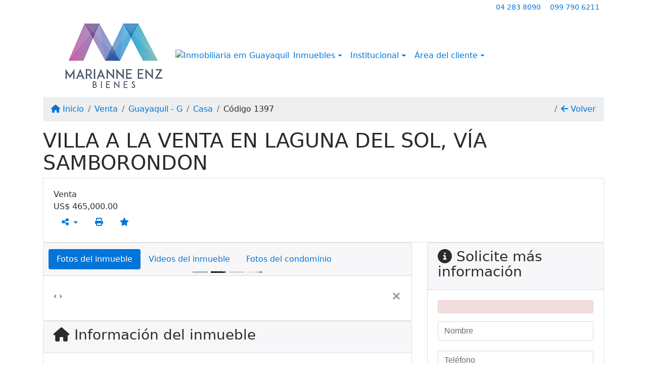

--- FILE ---
content_type: text/html; charset=UTF-8
request_url: https://www.marianneenz.com/1397/inmuebles/venta-casa-4-dormitorios-guayaquil-g
body_size: 12008
content:
<!DOCTYPE html><html lang="es"><head><title>VILLA A LA VENTA EN LAGUNA DEL SOL, VÍA SAMBORONDON - 1397</title><meta name="description" content="VILLA A LA VENTA EN LAGUNA DEL SOL, VÍA SAMBORONDON - "><meta name="keywords" content="Casa , Casa Guayaquil - G, Guayaquil - G, Casa , inmobiliarias Guayaquil - G, inmobiliaria Guayaquil - G, inmuebles Guayaquil - G, inmuebles, Casa"><meta charset="utf-8"><meta name="google-site-verification" content=""><meta name="Robots" content="INDEX,FOLLOW"><meta name="distribution" content="Global"><meta name="rating" content="General"><meta name="revisit-after" content="2"><meta name="classification" content="inmobiliaria,inmuebles"><meta name="author" content="Code49"><meta name="viewport" content="width=device-width, initial-scale=1, shrink-to-fit=no"><meta http-equiv="x-ua-compatible" content="ie=edge"><meta property="og:url" content="https://www.marianneenz.com/1397/inmuebles/venta-casa-4-dormitorios-guayaquil-g"><meta property="og:image" content="https://www.marianneenz.com/admin/imovel/20220919T1251560500-401399540.jpg"><meta property="og:image" content="https://www.marianneenz.com/admin/imovel/mini/20220919T1251560500-401399540.jpg"><link rel="apple-touch-icon" href="https://www.marianneenz.com/admin/imovel/mini/20220919T1251560500-401399540.jpg"><meta name="thumbnail" content="https://www.marianneenz.com/admin/imovel/mini/20220919T1251560500-401399540.jpg"><meta property="og:type" content="website"><meta property="og:title" content="VILLA A LA VENTA EN LAGUNA DEL SOL, VÍA SAMBORONDON"><meta property="og:description" content="CASA DISPONIBLE A LA VENTA UBICADA EN LA URBANIZACIÓN LAGUNA DEL SOL, VIA SAMBORNDON
Terreno 495 m
Construcción 340 m
Piscina 
4 dormitorios con ba�..."><link rel="canonical" href="https://www.marianneenz.com/1397/inmuebles/venta-casa-4-dormitorios-guayaquil-g">
<!-- Bootstrap -->
<link rel="stylesheet" href="https://www.marianneenz.com/css/bootstrap.min.css" crossorigin="anonymous">

<!-- Plugins -->
<link rel="stylesheet" href="https://www.marianneenz.com/plugins/bootstrap-multiselect/bootstrap-multiselect.css">
<link rel="stylesheet" href="https://www.marianneenz.com/plugins/bootstrap-multiselect/bootstrap-multiselect-custom.css">
<link rel="stylesheet" href="https://www.marianneenz.com/plugins/datepicker/datepicker.css">
<link rel="stylesheet" href="https://www.marianneenz.com/plugins/animate/animate.min.css">
		<link rel="stylesheet" href="https://www.marianneenz.com/crm/js/plugins/quill-emoji/dist/quill-emoji.css">
	<!-- fonts -->
<link rel="stylesheet" href="https://www.marianneenz.com/css/font-awesome.min.css">
<link rel="stylesheet" href="https://www.marianneenz.com/css/c49icons.min.css">

<link rel="stylesheet" href="https://www.marianneenz.com/css/inmueble.css?2026013114"><link rel="stylesheet" href="https://www.marianneenz.com/css/custom.css?2026013114"><link rel="stylesheet" href="https://www.marianneenz.com/css/font-face.css"></head><body class="" id="c49page-inmueble">
<style>
  .fb-messenger-float {
      z-index: 999;
      position: fixed;
      font-family: 'Open sans';
      font-size: 14px;
      transition: bottom .2s;
      padding: 4px 12px 2px 12px;
      background-color: #1780b5;
      text-align: center;
      border-radius: 100px;
      font-size: 37px;
      bottom: 29px;
      right: 27px;
  }
  .fb-messenger-float i {
    color: #fff;
  }
</style>

<header id="c49header"  data-url_atual="https://www.marianneenz.com/" data-url_db="https://www.marianneenz.com/"><div id="c49row-1-1"  class="c49row c49-mod-mb-0 c49row-header-contact"><div class="container"><div class="row "><div class="col-md-3 d-flex align-items-center justify-content-center justify-content-md-start text-center text-md-left"><div  id="c49mod-38" ><div class="c49mod-contact-basic"></div></div></div><div class="col-md-2 d-flex align-items-center justify-content-center text-center"></div><div class="col-md-7 d-flex align-items-center justify-content-center justify-content-md-end text-center text-md-right"><div  id="c49mod-76" > <div class="c49mod-contact-dropdown"><div class="c49-contact-phone"><span class="c49-phone btn btn-link btn-no-link btn-sm"><span class="c49-label align-middle"><a class="hidden-md-up" href="tel:042838090">04 283 8090</a><a class="hidden-sm-down" href="#">04 283 8090</a></span></span><span class="c49-phone btn btn-link btn-no-link btn-sm"><span class="c49-label align-middle"><a class="hidden-md-up" href="tel:0997906211">099 790 6211</a><a class="hidden-sm-down" href="#">099 790 6211</a></span></span></div></div></div></div></div></div></div><div id="c49row-1-2"  class="c49row c49-mod-mb-0 c49row-navbar"><div class="container"><div class="row "><div class="col-sm-12"><div  id="c49mod-1" >
	<div class="c49mod-menu-horizontal-basic">
		<nav class="navbar  navbar-toggleable-md ">
			<div class="container">
				<button class="navbar-toggler navbar-toggler-right" type="button" data-toggle="collapse" data-target="#navbars1" aria-controls="navbarsContainer" aria-expanded="false" aria-label="Toggle navigation">
					<span class="navbar-toggler-icon"><i class="fa fa-bars" aria-hidden="true"></i></span>
				</button>
									<a aria-label="Menu mobile" class="navbar-brand" href="https://www.marianneenz.com/"><img alt="Imobiliária em Array" src="https://www.marianneenz.com/img/logo-topo.png"></a>
				
				<div class="collapse navbar-collapse" id="navbars1">
					<div class="nav navbar-nav mr-auto d-flex align-items-center justify-content-start">

						<div class='nav-item mr-auto'><div id='c49mod-2'  ><div class="c49mod-image-basic c49mod-image"><a href="https://www.marianneenz.com/"><img class="c49-image" src="https://www.marianneenz.com/img/logo-topo.png?v=1469796230" loading="lazy" alt="Inmobiliaria em Guayaquil"></a></div></div></div><div class='nav-item dropdown '><a class='nav-link dropdown-toggle' data-toggle='dropdown' href='' role='button' aria-haspopup='true' aria-expanded='false'>Inmuebles</a><div class='dropdown-menu '><ul class='dropdown'><li><a class='dropdown-item dropdown-toggle dropdown-item-sub ' data-toggle='dropdown' href='' role='button' aria-haspopup='true' aria-expanded='false'>Venta</a><div class='dropdown-menu dropdown-submenu'><ul class='dropdown'><li><a class='dropdown-item dropdown-toggle dropdown-item-sub ' data-toggle='dropdown' href='' role='button' aria-haspopup='true' aria-expanded='false'>Departamentos</a><div class='dropdown-menu dropdown-submenu'><ul class='dropdown'><li><a class='dropdown-item' href="javascript:search_base64('W3siaW5wdXQiOiJ0aXBvIiwidmFsdWUiOiIxIiwidGFibGUiOiJ0X2kifSx7ImlucHV0IjoiY2F0ZWdvcmlhIiwidmFsdWUiOlsiOTgiXSwidGFibGUiOiJpIn0seyJpbnB1dCI6ImRvcm1pdG9yaW8rIiwidmFsdWUiOlsxXSwidGFibGUiOiJpIn1d')" target=''>1 Dormitorio</a></li><li><a class='dropdown-item' href="javascript:search_base64('W3siaW5wdXQiOiJ0aXBvIiwidmFsdWUiOiIxIiwidGFibGUiOiJ0X2kifSx7ImlucHV0IjoiY2F0ZWdvcmlhIiwidmFsdWUiOlsiOTgiXSwidGFibGUiOiJpIn0seyJpbnB1dCI6ImRvcm1pdG9yaW8rIiwidmFsdWUiOlsyXSwidGFibGUiOiJpIn1d')" target=''>2 Dormitorios</a></li><li><a class='dropdown-item' href="javascript:search_base64('W3siaW5wdXQiOiJ0aXBvIiwidmFsdWUiOiIxIiwidGFibGUiOiJ0X2kifSx7ImlucHV0IjoiY2F0ZWdvcmlhIiwidmFsdWUiOlsiOTgiXSwidGFibGUiOiJpIn0seyJpbnB1dCI6ImRvcm1pdG9yaW8rIiwidmFsdWUiOlszXSwidGFibGUiOiJpIn1d')" target=''>3 Dormitorios</a></li><li><a class='dropdown-item' href="javascript:search_base64('W3siaW5wdXQiOiJ0aXBvIiwidmFsdWUiOiIxIiwidGFibGUiOiJ0X2kifSx7ImlucHV0IjoiY2F0ZWdvcmlhIiwidmFsdWUiOlsiOTgiXSwidGFibGUiOiJpIn0seyJpbnB1dCI6ImRvcm1pdG9yaW8rIiwidmFsdWUiOls0XSwidGFibGUiOiJpIn1d')" target=''>4 Dormitorios</a></li><li><a class='dropdown-item' href="javascript:search_base64('W3siaW5wdXQiOiJ0aXBvIiwidmFsdWUiOiIxIiwidGFibGUiOiJ0X2kifSx7ImlucHV0IjoiY2F0ZWdvcmlhIiwidmFsdWUiOlsiOTgiXSwidGFibGUiOiJpIn0seyJpbnB1dCI6ImRvcm1pdG9yaW8rIiwidmFsdWUiOls1XSwidGFibGUiOiJpIn1d')" target=''>5 Dormitorios</a></li></ul></div></li><li><a class='dropdown-item dropdown-toggle dropdown-item-sub ' data-toggle='dropdown' href='' role='button' aria-haspopup='true' aria-expanded='false'>Casas</a><div class='dropdown-menu dropdown-submenu'><ul class='dropdown'><li><a class='dropdown-item' href="javascript:search_base64('W3siaW5wdXQiOiJ0aXBvIiwidmFsdWUiOiIxIiwidGFibGUiOiJ0X2kifSx7ImlucHV0IjoiY2F0ZWdvcmlhIiwidmFsdWUiOlsiOTkiXSwidGFibGUiOiJpIn0seyJpbnB1dCI6ImRvcm1pdG9yaW8rIiwidmFsdWUiOlsxXSwidGFibGUiOiJpIn1d')" target=''>1 Dormitorio</a></li><li><a class='dropdown-item' href="javascript:search_base64('W3siaW5wdXQiOiJ0aXBvIiwidmFsdWUiOiIxIiwidGFibGUiOiJ0X2kifSx7ImlucHV0IjoiY2F0ZWdvcmlhIiwidmFsdWUiOlsiOTkiXSwidGFibGUiOiJpIn0seyJpbnB1dCI6ImRvcm1pdG9yaW8rIiwidmFsdWUiOlsyXSwidGFibGUiOiJpIn1d')" target=''>2 Dormitorios</a></li><li><a class='dropdown-item' href="javascript:search_base64('W3siaW5wdXQiOiJ0aXBvIiwidmFsdWUiOiIxIiwidGFibGUiOiJ0X2kifSx7ImlucHV0IjoiY2F0ZWdvcmlhIiwidmFsdWUiOlsiOTkiXSwidGFibGUiOiJpIn0seyJpbnB1dCI6ImRvcm1pdG9yaW8rIiwidmFsdWUiOlszXSwidGFibGUiOiJpIn1d')" target=''>3 Dormitorios</a></li><li><a class='dropdown-item' href="javascript:search_base64('W3siaW5wdXQiOiJ0aXBvIiwidmFsdWUiOiIxIiwidGFibGUiOiJ0X2kifSx7ImlucHV0IjoiY2F0ZWdvcmlhIiwidmFsdWUiOlsiOTkiXSwidGFibGUiOiJpIn0seyJpbnB1dCI6ImRvcm1pdG9yaW8rIiwidmFsdWUiOls0XSwidGFibGUiOiJpIn1d')" target=''>4 Dormitorios</a></li><li><a class='dropdown-item' href="javascript:search_base64('W3siaW5wdXQiOiJ0aXBvIiwidmFsdWUiOiIxIiwidGFibGUiOiJ0X2kifSx7ImlucHV0IjoiY2F0ZWdvcmlhIiwidmFsdWUiOlsiOTkiXSwidGFibGUiOiJpIn0seyJpbnB1dCI6ImRvcm1pdG9yaW8rIiwidmFsdWUiOls1XSwidGFibGUiOiJpIn1d')" target=''>5 Dormitorios</a></li></ul></div></li><li><a class='dropdown-item' href="javascript:search_base64('W3siaW5wdXQiOiJ0aXBvaW50ZXJubyIsInZhbHVlIjoiMyIsInRhYmxlIjoiaSJ9LHsiaW5wdXQiOiJ0aXBvIiwidmFsdWUiOiIxIiwidGFibGUiOiJ0X2kifV0=')" target=''>Inmuebles comerciales</a></li><li><a class='dropdown-item' href="javascript:search_base64('W3siaW5wdXQiOiJ0aXBvaW50ZXJubyIsInZhbHVlIjoiNCIsInRhYmxlIjoiaSJ9LHsiaW5wdXQiOiJ0aXBvIiwidmFsdWUiOiIxIiwidGFibGUiOiJ0X2kifV0=')" target=''>Inmuebles rurales</a></li><li><a class='dropdown-item' href="javascript:search_base64('W3siaW5wdXQiOiJ0aXBvaW50ZXJubyIsInZhbHVlIjoiNSIsInRhYmxlIjoiaSJ9LHsiaW5wdXQiOiJ0aXBvIiwidmFsdWUiOiIxIiwidGFibGUiOiJ0X2kifV0=')" target=''>Terrenos</a></li></ul></div></li><li><a class='dropdown-item dropdown-toggle dropdown-item-sub ' data-toggle='dropdown' href='' role='button' aria-haspopup='true' aria-expanded='false'>Alquiler</a><div class='dropdown-menu dropdown-submenu'><ul class='dropdown'><li><a class='dropdown-item dropdown-toggle dropdown-item-sub ' data-toggle='dropdown' href='' role='button' aria-haspopup='true' aria-expanded='false'>Departamentos</a><div class='dropdown-menu dropdown-submenu'><ul class='dropdown'><li><a class='dropdown-item' href="javascript:search_base64('W3siaW5wdXQiOiJ0aXBvIiwidmFsdWUiOiIyIiwidGFibGUiOiJ0X2kifSx7ImlucHV0IjoiY2F0ZWdvcmlhIiwidmFsdWUiOlsiOTgiXSwidGFibGUiOiJpIn0seyJpbnB1dCI6ImRvcm1pdG9yaW8rIiwidmFsdWUiOlsxXSwidGFibGUiOiJpIn1d')" target=''>1 Dormitorio</a></li><li><a class='dropdown-item' href="javascript:search_base64('W3siaW5wdXQiOiJ0aXBvIiwidmFsdWUiOiIyIiwidGFibGUiOiJ0X2kifSx7ImlucHV0IjoiY2F0ZWdvcmlhIiwidmFsdWUiOlsiOTgiXSwidGFibGUiOiJpIn0seyJpbnB1dCI6ImRvcm1pdG9yaW8rIiwidmFsdWUiOlsyXSwidGFibGUiOiJpIn1d')" target=''>2 Dormitorios</a></li><li><a class='dropdown-item' href="javascript:search_base64('W3siaW5wdXQiOiJ0aXBvIiwidmFsdWUiOiIyIiwidGFibGUiOiJ0X2kifSx7ImlucHV0IjoiY2F0ZWdvcmlhIiwidmFsdWUiOlsiOTgiXSwidGFibGUiOiJpIn0seyJpbnB1dCI6ImRvcm1pdG9yaW8rIiwidmFsdWUiOlszXSwidGFibGUiOiJpIn1d')" target=''>3 Dormitorios</a></li><li><a class='dropdown-item' href="javascript:search_base64('W3siaW5wdXQiOiJ0aXBvIiwidmFsdWUiOiIyIiwidGFibGUiOiJ0X2kifSx7ImlucHV0IjoiY2F0ZWdvcmlhIiwidmFsdWUiOlsiOTgiXSwidGFibGUiOiJpIn0seyJpbnB1dCI6ImRvcm1pdG9yaW8rIiwidmFsdWUiOls0XSwidGFibGUiOiJpIn1d')" target=''>4 Dormitorios</a></li><li><a class='dropdown-item' href="javascript:search_base64('W3siaW5wdXQiOiJ0aXBvIiwidmFsdWUiOiIyIiwidGFibGUiOiJ0X2kifSx7ImlucHV0IjoiY2F0ZWdvcmlhIiwidmFsdWUiOlsiOTgiXSwidGFibGUiOiJpIn0seyJpbnB1dCI6ImRvcm1pdG9yaW8rIiwidmFsdWUiOls1XSwidGFibGUiOiJpIn1d')" target=''>5 Dormitorios</a></li></ul></div></li><li><a class='dropdown-item dropdown-toggle dropdown-item-sub ' data-toggle='dropdown' href='' role='button' aria-haspopup='true' aria-expanded='false'>Casas</a><div class='dropdown-menu dropdown-submenu'><ul class='dropdown'><li><a class='dropdown-item' href="javascript:search_base64('W3siaW5wdXQiOiJ0aXBvIiwidmFsdWUiOiIyIiwidGFibGUiOiJ0X2kifSx7ImlucHV0IjoiY2F0ZWdvcmlhIiwidmFsdWUiOlsiOTkiXSwidGFibGUiOiJpIn0seyJpbnB1dCI6ImRvcm1pdG9yaW8rIiwidmFsdWUiOlsxXSwidGFibGUiOiJpIn1d')" target=''>1 Dormitorio</a></li><li><a class='dropdown-item' href="javascript:search_base64('W3siaW5wdXQiOiJ0aXBvIiwidmFsdWUiOiIyIiwidGFibGUiOiJ0X2kifSx7ImlucHV0IjoiY2F0ZWdvcmlhIiwidmFsdWUiOlsiOTkiXSwidGFibGUiOiJpIn0seyJpbnB1dCI6ImRvcm1pdG9yaW8rIiwidmFsdWUiOlsyXSwidGFibGUiOiJpIn1d')" target=''>2 Dormitorios</a></li><li><a class='dropdown-item' href="javascript:search_base64('W3siaW5wdXQiOiJ0aXBvIiwidmFsdWUiOiIyIiwidGFibGUiOiJ0X2kifSx7ImlucHV0IjoiY2F0ZWdvcmlhIiwidmFsdWUiOlsiOTkiXSwidGFibGUiOiJpIn0seyJpbnB1dCI6ImRvcm1pdG9yaW8rIiwidmFsdWUiOlszXSwidGFibGUiOiJpIn1d')" target=''>3 Dormitorios</a></li><li><a class='dropdown-item' href="javascript:search_base64('W3siaW5wdXQiOiJ0aXBvIiwidmFsdWUiOiIyIiwidGFibGUiOiJ0X2kifSx7ImlucHV0IjoiY2F0ZWdvcmlhIiwidmFsdWUiOlsiOTkiXSwidGFibGUiOiJpIn0seyJpbnB1dCI6ImRvcm1pdG9yaW8rIiwidmFsdWUiOls0XSwidGFibGUiOiJpIn1d')" target=''>4 Dormitorios</a></li><li><a class='dropdown-item' href="javascript:search_base64('W3siaW5wdXQiOiJ0aXBvIiwidmFsdWUiOiIyIiwidGFibGUiOiJ0X2kifSx7ImlucHV0IjoiY2F0ZWdvcmlhIiwidmFsdWUiOlsiOTkiXSwidGFibGUiOiJpIn0seyJpbnB1dCI6ImRvcm1pdG9yaW8rIiwidmFsdWUiOls1XSwidGFibGUiOiJpIn1d')" target=''>5 Dormitorios</a></li></ul></div></li><li><a class='dropdown-item' href="javascript:search_base64('W3siaW5wdXQiOiJ0aXBvaW50ZXJubyIsInZhbHVlIjoiMyIsInRhYmxlIjoiaSJ9LHsiaW5wdXQiOiJ0aXBvIiwidmFsdWUiOiIyIiwidGFibGUiOiJ0X2kifV0=')" target=''>Inmuebles comerciales</a></li><li><a class='dropdown-item' href="javascript:search_base64('W3siaW5wdXQiOiJ0aXBvaW50ZXJubyIsInZhbHVlIjoiNCIsInRhYmxlIjoiaSJ9LHsiaW5wdXQiOiJ0aXBvIiwidmFsdWUiOiIyIiwidGFibGUiOiJ0X2kifV0=')" target=''>Inmuebles rurales</a></li><li><a class='dropdown-item' href="javascript:search_base64('W3siaW5wdXQiOiJ0aXBvaW50ZXJubyIsInZhbHVlIjoiNSIsInRhYmxlIjoiaSJ9LHsiaW5wdXQiOiJ0aXBvIiwidmFsdWUiOiIyIiwidGFibGUiOiJ0X2kifV0=')" target=''>Terrenos</a></li><li><a class='dropdown-item' href="javascript:search_base64('W3siaW5wdXQiOiJ0aXBvIiwidmFsdWUiOiIzIiwidGFibGUiOiJ0X2kifV0=')" target=''>Temporada</a></li></ul></div></li></ul></div></div><div class='nav-item dropdown '><a class='nav-link dropdown-toggle' data-toggle='dropdown' href='' role='button' aria-haspopup='true' aria-expanded='false'>Institucional</a><div class='dropdown-menu '><ul class='dropdown'><li><a class='dropdown-item' href='https://www.marianneenz.com/quienes-somos.php'>Quienes somos</a></li><li><a class='dropdown-item' href='https://www.marianneenz.com/servicios.php'>Servicios</a></li><li><a class='dropdown-item' href='https://www.marianneenz.com/equipo.php'>Equipo</a></li><li><a class='dropdown-item' href='https://www.marianneenz.com/trabaje.php'>Trabaje con Nosotros</a></li><li><a class='dropdown-item' href='https://www.marianneenz.com/aliados.php'>Aliados</a></li><li><a class='dropdown-item' href='https://www.marianneenz.com/links-utiles.php'>Links útiles</a></li><li><a class='dropdown-item' href='https://www.marianneenz.com/noticia.php'>Noticias</a></li></ul></div></div><div class='nav-item dropdown '><a class='nav-link dropdown-toggle' data-toggle='dropdown' href='' role='button' aria-haspopup='true' aria-expanded='false'>Área del cliente</a><div class='dropdown-menu '><ul class='dropdown'><a class='dropdown-item' href='https://www.marianneenz.com/account/?tab=favorites' data-toggle='modal' data-target='#modal-client-area'><i class='fa fa-star' aria-hidden='true'></i> Inmuebles favoritos</a><a class='dropdown-item' href='javascript:cadastre()'><i class='fa fa-home' aria-hidden='true'></i> Registre su Inmueble</a><a class='dropdown-item' href='javascript:perfil()' data-toggle='modal' data-target='#modal-client-area'><i class='fa fa-gift' aria-hidden='true'></i> Solicita tu Inmueble</a><div class='dropdown-divider'></div><a class='dropdown-item' href='#' data-toggle='modal' data-target='#modal-client-area'><i class='fa fa-sign-in-alt' aria-hidden='true'></i> Entrar</a></ul></div></div><div class='nav-item '><div id='c49mod-65'  >
<!-- <div class="dropdown c49mod-translator c49mod-translator-basic notranslate">
	<a id="current-flag" onclick="loadGoogleTranslator()" class="nav-link dropdown-toggle" data-toggle="dropdown" href="#" role="button" aria-haspopup="true" aria-expanded="false"><div class="flag-ecu1"></div></a>
	<div class="dropdown-menu dropdown-menu-right">
		<a class="dropdown-item hidden language" href="#" data-padrao="1" data-sigla="es" data-flag="ecu1" data-lang="Spanish">
			<span class="flag-ecu1 img-rounded traducao"></span> Spanish		</a>
				<a class="dropdown-item language" href="#" data-sigla="en" data-flag="eua1" data-lang="English">
			<span class="flag-eua1 img-rounded traducao"></span> English		</a>
				<a class="dropdown-item language" href="#" data-sigla="pt" data-flag="bra1" data-lang="Portuguese">
			<span class="flag-bra1 img-rounded traducao"></span> Portuguese		</a>
				<div id="google_translate_element" class="hidden"></div>
	</div>
</div> --></div></div>
						<!-- Menu antigo -->

											</ul>
				</div>
			</div>
		</nav>
	</div>
	</div></div></div></div></div><div id="c49row-1-3"  class=""><div class=""><div class="row "><div class=""><div  id="c49mod-78" >
<script>
	var openWhatsappButton = document.getElementById("open-whatsapp");
	if (openWhatsappButton) {
		// Abrir a janela modal ao clicar no ícone do WhatsApp
		document.getElementById("open-whatsapp").addEventListener("click", function () {
			document.getElementById("modalWhats").style.display = "block";
		});

		// Fechar a janela modal ao clicar no botão "Fechar" (X)
		document.querySelector(".close").addEventListener("click", function () {
			document.getElementById("modalWhats").style.display = "none";
		});

		// Função para verificar se o e-mail é válido
		function isEmailValid(email) {
			var regex = /^[a-zA-Z0-9._-]+@[a-zA-Z0-9.-]+\.[a-zA-Z]{2,4}$/;
			return regex.test(email);
		}

		// Função para verificar se todos os campos estão preenchidos
		function camposEstaoPreenchidos() {
			var nome = document.querySelector('input[name="nome"]').value;
			var telefone = document.querySelector('input[name="telefone"]').value;
			var email = document.querySelector('input[name="email"]').value;

			return nome !== "" && telefone !== "" && email !== "";
		}

		// Manipulador de evento para o link do WhatsApp
		document.getElementById("whatsapp-link").addEventListener("click", function (e) {
			var email = document.querySelector('input[name="email"]').value;

			if (!camposEstaoPreenchidos()) {
		        e.preventDefault(); // Impede a abertura do link
		    } else if (!isEmailValid(email)) {
		        e.preventDefault(); // Impede a abertura do link
		    }
		});
	}
</script>

</div></div></div></div></div></header><main id="c49main" ><div id="c49row-8-1"  class="c49row"><div class="container"><div class="row "><div class="col-md-12"><div  id="c49mod-18" >		<div class="c49mod-breadcrumb c49mod-breadcrumb-basic">
			<nav class="breadcrumb">
				<a class="breadcrumb-item" href="https://www.marianneenz.com/"><i class="fa fa-home" aria-hidden="true"></i> Inicio</a>
				<a class="breadcrumb-item " href="https://www.marianneenz.com/inmobiliaria/venta/inmuebles/1">Venta</a><a class="breadcrumb-item " href="https://www.marianneenz.com/inmobiliaria/guayaquil-g/inmuebles/2">Guayaquil - G</a><a class="breadcrumb-item " href="https://www.marianneenz.com/inmobiliaria/casa/inmuebles/483">Casa</a><a class="breadcrumb-item active">Código 1397</a>				<a class="breadcrumb-item breadcrumb-return float-right" href="javascript:window.history.back()"><i class="fa fa-arrow-left" aria-hidden="true"></i> Volver</a>
			</nav>
		</div>
	

</div></div></div></div></div><div id="c49row-8-2"  class="c49row"><div class="container"><div class="row "><div class="col-md-12"><div  id="c49mod-27" >
	<div class="c49mod-property-header-basic page-position">
		<div class="c49-property-title">
							<h1>VILLA A LA VENTA EN LAGUNA DEL SOL, VÍA SAMBORONDON</h1>
					</div>

		<div class="c49-property-bar" id="property-1397">
			<div class="card">
				<div class="card-block">
											
									<div class="c49-property-price">
										<div class="c49-property-price-title">Venta</div>
										<div class="c49-property-price-value"><span class="c49-currency">US$</span> 465,000.00</div>
									</div>

								
					<div class="c49-action-icons">
						<div class="btn-group">
															<button onclick="mobileShare('CBR Marianne Enz - VILLA A LA VENTA EN LAGUNA DEL SOL, VÍA SAMBORONDON', 'https://www.marianneenz.com/1397/inmuebles/venta-casa-4-dormitorios-guayaquil-g')" type="button" class="btn btn-link dropdown-toggle hidden-md-up"  aria-haspopup="true" aria-expanded="false">
									<i class="fa fa-share-alt" aria-hidden="true"></i>
								</button>
								<button type="button" class="btn btn-link dropdown-toggle hidden-sm-down" data-toggle="dropdown" aria-haspopup="true" aria-expanded="false">
									<i class="fa fa-share-alt" aria-hidden="true"></i>
								</button>
								<div class="dropdown-menu dropdown-menu-right">
									<a class="dropdown-item cursor-pointer" onclick="changeIconAndCopyToClipboard(this,'https://www.marianneenz.com/1397/inmuebles/venta-casa-4-dormitorios-guayaquil-g')"><i class="fa fa-clone" aria-hidden="true"></i> Copiar link</a>
									<a class="dropdown-item" href="https://api.whatsapp.com/send?text=CBR Marianne Enz - VILLA A LA VENTA EN LAGUNA DEL SOL, VÍA SAMBORONDON - https://www.marianneenz.com/1397/inmuebles/venta-casa-4-dormitorios-guayaquil-g" data-action="share/whatsapp/share" target="_blank"><i class="fab fa-whatsapp" aria-hidden="true"></i> Whatsapp</a>
									<a class="dropdown-item" href="javascript:new_window('https://www.facebook.com/sharer.php?u=https://www.marianneenz.com/1397/inmuebles/venta-casa-4-dormitorios-guayaquil-g','Facebook','450','450','yes');"><i class="fab fa-facebook" aria-hidden="true"></i> Facebook</a>
									<a class="dropdown-item" href="javascript:new_window('https://twitter.com/share?text=CBR Marianne Enz - VILLA A LA VENTA EN LAGUNA DEL SOL, VÍA SAMBORONDON 
 https://www.marianneenz.com/1397/inmuebles/venta-casa-4-dormitorios-guayaquil-g&url=https://www.marianneenz.com/1397/inmuebles/venta-casa-4-dormitorios-guayaquil-g','Twitter','450','450','yes');"><i class="fab fa-twitter" aria-hidden="true"></i> Twitter</a>
									<a class="dropdown-item" href="javascript:new_window('https://www.linkedin.com/shareArticle?mini=true&url=https://www.marianneenz.com/1397/inmuebles/venta-casa-4-dormitorios-guayaquil-g','Linkedin','450','450','yes');"><i class="fab fa-linkedin" aria-hidden="true"></i> LinkedIn</a>
								</div>
																							<a href="" data-toggle="modal" data-target="#printModal" class="btn btn-link btn-print"><i class="fa fa-print" aria-hidden="true"></i></a>
								<a class="btn btn-link btn-favorite" data-favorito="0" href="javascript:favoritar_imovel(1397, this)"><i class="fa fa-star " aria-hidden="true"></i></a>
													</div>
					</div>
				</div>
			</div>
		</div>
	</div>

	<div class="modal fade print-modal" id="printModal" tabindex="-1" role="dialog" aria-labelledby="exampleModalLabel" aria-hidden="true">
		<div class="modal-dialog modal-lg" role="document">
			<div class="modal-content">
				<div class="modal-header">
					<h5 class="modal-title" id="exampleModalLabel">Ficha de impresión</h5>
					<button type="button" class="close" data-dismiss="modal" aria-label="Close">
						<span aria-hidden="true">&times;</span>
					</button>
				</div>
				<div class="modal-body">
					<iframe class="frame-size" src="https://www.marianneenz.com/print.php?id=1397"></iframe>
				</div>
			</div>
		</div>
	</div>

	</div></div></div></div></div><div id="c49row-8-3"  class="c49row"><div class="container"><div class="row "><div class="col-md-8"><div class="" id="c49wrap-24"><div class="card c49wrap-card-tab">
			<div class="card-header">
			<ul class="nav nav-pills card-header-pills pull-xs-left slider-pro-tab" role="tablist">
									<li class="nav-item">
						<a class="nav-link active" data-toggle="tab" href="#c49mod-24-1" role="tab"><span>Fotos del inmueble</span></a>
					</li>
									<li class="nav-item">
						<a class="nav-link " data-toggle="tab" href="#c49mod-24-2" role="tab"><span>Videos del inmueble</span></a>
					</li>
									<li class="nav-item">
						<a class="nav-link " data-toggle="tab" href="#c49mod-24-3" role="tab"><span>Fotos del condominio</span></a>
					</li>
							</ul>
		</div>

		<div class="card-block">
			<div class="tab-content">
									<div class="tab-pane active" id="c49mod-24-1" role="tabpanel">
			            			                    <div id="c49mod-28" class="">
	<div class="c49mod-property-gallery-bluimp">

					<div class="tab-pane active" id="photos-property" role="tabpanel">

				<div id="photos-property-carousel" class="carousel c49-carousel-gallery slide" data-ride="carousel">
					<ol class="carousel-indicators">
													<li data-target="#photos-property-carousel" style="background-image: url(https://www.marianneenz.com//admin/imovel/mini/20220919T1251560500-401399540.jpg);" data-slide-to="0" class="active"></li>
																				<li data-target="#photos-property-carousel" style="background-image: url(https://www.marianneenz.com//admin/imovel/mini/20220919T1251560500-14262633.jpg);" data-slide-to="1" class=""></li>
																				<li data-target="#photos-property-carousel" style="background-image: url(https://www.marianneenz.com//admin/imovel/mini/20220919T1251570500-483665720.jpg);" data-slide-to="2" class=""></li>
																				<li data-target="#photos-property-carousel" style="background-image: url(https://www.marianneenz.com//admin/imovel/mini/20220919T1251570500-228120120.jpg);" data-slide-to="3" class=""></li>
																		</ol>
					<div class="carousel-inner gal-relative" role="listbox">
													<div class="carousel-item active" data-foto="https://www.marianneenz.com/admin/imovel/20220919T1251560500-401399540.jpg" data-gallery="imovel">
								<div style="background-image: url(https://www.marianneenz.com/admin/imovel/20220919T1251560500-401399540.jpg);"></div>
								<span class="legenda"></span>
							</div>
																				<div class="carousel-item " data-foto="https://www.marianneenz.com/admin/imovel/20220919T1251560500-14262633.jpg" data-gallery="imovel">
								<div style="background-image: url(https://www.marianneenz.com/admin/imovel/20220919T1251560500-14262633.jpg);"></div>
								<span class="legenda"></span>
							</div>
																				<div class="carousel-item " data-foto="https://www.marianneenz.com/admin/imovel/20220919T1251570500-483665720.jpg" data-gallery="imovel">
								<div style="background-image: url(https://www.marianneenz.com/admin/imovel/20220919T1251570500-483665720.jpg);"></div>
								<span class="legenda"></span>
							</div>
																				<div class="carousel-item " data-foto="https://www.marianneenz.com/admin/imovel/20220919T1251570500-228120120.jpg" data-gallery="imovel">
								<div style="background-image: url(https://www.marianneenz.com/admin/imovel/20220919T1251570500-228120120.jpg);"></div>
								<span class="legenda"></span>
							</div>
																		</div>
					<a class="carousel-control-prev" href="#photos-property-carousel" role="button" data-slide="prev">
						<span class="carousel-control-prev-icon" aria-hidden="true"></span>
						<span class="sr-only">Previous</span>
					</a>
					<a class="carousel-control-next" href="#photos-property-carousel" role="button" data-slide="next">
						<span class="carousel-control-next-icon" aria-hidden="true"></span>
						<span class="sr-only">Next</span>
					</a>
				</div>

			</div>
			</div>


<link rel="stylesheet" href="https://www.marianneenz.com/plugins/blueimp-gallery/blueimp-gallery.min.css?2026013102">
<div id="blueimp-gallery" class="blueimp-gallery blueimp-gallery-controls" data-use-bootstrap-modal="false" data-hide-page-scrollbars="false">
    <div class="slides"></div>
    <h3 class="title"></h3>
    <a class="prev">‹</a>
    <a class="next">›</a>
    <a class="close">×</a>
    <a class="play-pause"></a>
    <ol class="indicator"></ol>
    <div class="modal fade">
        <div class="modal-dialog">
            <div class="modal-content">
                <div class="modal-header">
                    <button type="button" class="close" aria-hidden="true">&times;</button>
                    <h4 class="modal-title"></h4>
                </div>
                <div class="modal-body next"></div>
                <div class="modal-footer">
                    <button type="button" class="btn btn-default pull-left prev">
                        <i class="glyphicon glyphicon-chevron-left"></i>
                        Previous
                    </button>
                    <button type="button" class="btn btn-primary next">
                        Next
                        <i class="glyphicon glyphicon-chevron-right"></i>
                    </button>
                </div>
            </div>
        </div>
    </div>
</div>

</div>
			                					</div>
									<div class="tab-pane " id="c49mod-24-2" role="tabpanel">
			            			                    <div id="c49mod-70" class="">


	<div class="c49mod-property-gallery-basic">

					<div class="wrap-hidden" data-hidden="#c49mod-24-2"></div>
			</div>
<link rel="stylesheet" href="https://www.marianneenz.com/plugins/blueimp-gallery/blueimp-gallery.min.css?2026013102">
<div id="blueimp-gallery" class="blueimp-gallery blueimp-gallery-controls" data-use-bootstrap-modal="false" data-hide-page-scrollbars="false">
    <div class="slides"></div>
    <h3 class="title"></h3>
    <a class="prev">‹</a>
    <a class="next">›</a>
    <a class="close">×</a>
    <a class="play-pause"></a>
    <ol class="indicator"></ol>
    <div class="modal fade">
        <div class="modal-dialog">
            <div class="modal-content">
                <div class="modal-header">
                    <button type="button" class="close" aria-hidden="true">&times;</button>
                    <h4 class="modal-title"></h4>
                </div>
                <div class="modal-body next"></div>
                <div class="modal-footer">
                    <button type="button" class="btn btn-default pull-left prev">
                        <i class="glyphicon glyphicon-chevron-left"></i>
                        Previous
                    </button>
                    <button type="button" class="btn btn-primary next">
                        Next
                        <i class="glyphicon glyphicon-chevron-right"></i>
                    </button>
                </div>
            </div>
        </div>
    </div>
</div>

</div>
			                					</div>
									<div class="tab-pane " id="c49mod-24-3" role="tabpanel">
			            			                    <div id="c49mod-53" class="">


	<div class="c49mod-property-gallery-bluimp">

					<div class="wrap-hidden" data-hidden="#c49mod-24-3"></div>
		
	</div>
<link rel="stylesheet" href="https://www.marianneenz.com/plugins/blueimp-gallery/blueimp-gallery.min.css?2026013102">
<div id="blueimp-gallery" class="blueimp-gallery blueimp-gallery-controls" data-use-bootstrap-modal="false" data-hide-page-scrollbars="false">
    <div class="slides"></div>
    <h3 class="title"></h3>
    <a class="prev">‹</a>
    <a class="next">›</a>
    <a class="close">×</a>
    <a class="play-pause"></a>
    <ol class="indicator"></ol>
    <div class="modal fade">
        <div class="modal-dialog">
            <div class="modal-content">
                <div class="modal-header">
                    <button type="button" class="close" aria-hidden="true">&times;</button>
                    <h4 class="modal-title"></h4>
                </div>
                <div class="modal-body next"></div>
                <div class="modal-footer">
                    <button type="button" class="btn btn-default pull-left prev">
                        <i class="glyphicon glyphicon-chevron-left"></i>
                        Previous
                    </button>
                    <button type="button" class="btn btn-primary next">
                        Next
                        <i class="glyphicon glyphicon-chevron-right"></i>
                    </button>
                </div>
            </div>
        </div>
    </div>
</div>

</div>
			                					</div>
							</div>
		</div>
	</div>
</div><div class="" id="c49wrap-17"><div class="card c49wrap-card">
						<div class="card-header">
				<h3 class="c49-card-title">
					<i class="fa fa-home"></i>
					Información del inmueble				</h3>
			</div>
		
		<div class="card-block ">
	        		                <div id="c49mod-29"  >
	<div class="c49mod-property-infos-basic">

		
			<div class="c49-property-numbers d-flex justify-content-between">
				<div class="c49-property-features">
					<div class="c49-property-number-wrap"><span class="c49icon-bedroom-1"></span><div class="c49-property-number">4 dorms.</div></div><div class="c49-property-number-wrap"><span class="c49icon-bathroom-1"></span><div class="c49-property-number">4 bañ.</div></div>				</div>

				<div class="info-codigo">
					<span class="info-codigo-ref">Cód.</span> 1397				</div>
			</div>

							<h2 class="property-title m-b-20">VILLA A LA VENTA EN LAGUNA DEL SOL, VÍA SAMBORONDON</h2>
			
							<div class="property-description p-b-20">
					<p>CASA DISPONIBLE A LA VENTA UBICADA EN LA URBANIZACIÓN LAGUNA DEL SOL, VIA SAMBORNDON<br />
Terreno 495 m<br />
Construcción 340 m<br />
Piscina <br />
4 dormitorios con baño<br />
Doble sala<br />
Cocina amplia con  comedor de diario<br />
comedor<br />
Buena área de parqueo<br />
URBANIZACIÓN PROVADA<br />
CON GARITA Y CONTROL DE ACCESO<br />
GUARDIANIA<br />
AREAS VERDES<br />
AREA SOCIAL<br />
BUENA UBICACION CERCA DE COLEGIOS Y CENTROS COMERCIALES</p>
				</div>
			
			<div class="row">
				<div class="col-sm-12">
										 
							<div class="table-row table-row-odd" id="tipodeinmueble">
								<div><i class="fa fa-chevron-circle-right"></i> Tipo de inmueble</div>
								 
								<div> Casa </div> 
							</div>
						 
							<div class="table-row table-row-odd" id="ciudad">
								<div><i class="fa fa-chevron-circle-right"></i> Ciudad</div>
								 
								<div> Guayaquil - G </div> 
							</div>
						 
							<div class="table-row table-row-odd" id="transaccion">
								<div><i class="fa fa-chevron-circle-right"></i> Transacción</div>
								 
								<div> Venta </div> 
							</div>
						 
							<div class="table-row table-row-odd" id="finalidad">
								<div><i class="fa fa-chevron-circle-right"></i> Finalidad</div>
								 
								<div> Residencial </div> 
							</div>
						 
							<div class="table-row table-row-odd" id="areaconstruida">
								<div><i class="fa fa-chevron-circle-right"></i> Área construída</div>
								 
								<div> 340 m² </div> 
							</div>
						 
							<div class="table-row table-row-odd" id="areatotal">
								<div><i class="fa fa-chevron-circle-right"></i> Área total</div>
								 
								<div> 495 m² </div> 
							</div>
						 			
				</div>
			</div>

			<br><br>

			
			
		</div>		</div>
		            	            		</div>
	</div></div><div class="" id="c49wrap-15"><div class="card c49wrap-card">
						<div class="card-header">
				<h3 class="c49-card-title">
					<i class="fa fa-map-marker"></i>
					Mapa				</h3>
			</div>
		
		<div class="card-block p-0">
	        		                <div id="c49mod-30"  >	<div class="wrap-hidden" data-hidden="#c49wrap-15"></div>
</div>
		            	            		</div>
	</div></div></div><div class="col-md-4"><div class="" id="c49wrap-14"><div class="card c49wrap-card">
						<div class="card-header">
				<h3 class="c49-card-title">
					<i class="fa fa-info-circle"></i>
					Solicite más información				</h3>
			</div>
		
		<div class="card-block ">
	        		                <div id="c49mod-23"  >


		<div class="c49mod-form">

			<div class="c49mod" id="c49mod-form-001" data-tabela="45" data-form-title="">

				<form>

					<div class="row">

						<div class="col-sm-12">

							<div id="alert" class="alert alert-danger hidden" role="alert"></div>

						</div>



						<div class="col-sm-12">

							<fieldset class="form-group">

								<input data-form='1' data-required='1' data-msg="Por favor, escriba su nombre" name='nome' type="text" class="form-control" placeholder="Nombre">

								<div class="form-control-feedback"></div>

							</fieldset>

						</div>



						<div class="col-sm-12">

							<fieldset class="form-group">

								<input data-form='1' data-required='1' data-msg="Por favor, informe un teléfono" name='telefone' type="text" inputmode="numeric" class="form-control somente-numeros" placeholder="Teléfono">

								<div class="form-control-feedback"></div>

							</fieldset>

						</div>



						<div class="col-sm-12">

							<fieldset class="form-group">

								<input data-form='1' data-required='1' data-msg="Por favor, informe un e-mail" name='email' type="text" class="form-control" placeholder="E-mail">

								<div class="form-control-feedback"></div>

							</fieldset>

						</div>



						<div class="col-sm-12">

							<fieldset class="form-group">

								<textarea rows="5" data-required='1' data-msg="Escriba un mensaje" data-form='1' name='mensagem' type="text" class="form-control" placeholder="mensaje"></textarea>

								<div class="form-control-feedback"></div>

								<input data-form='1' name='id_imovel' value="1397" type="hidden" class="form-control hidden">

							</fieldset>

						</div>





						<div class="col-sm-12">

							<fieldset class="form-group">

								
								<div class="btn btn-secondary btn-block form-submit" id="form-property" role="button" ><i class="fa fa-envelope"></i> Enviar por e-mail</div>

							</fieldset>

						</div>

					</div>

				</form>

			</div>



			


		</div>



		<script>

			document.querySelectorAll('.somente-numeros').forEach(function(input) {

				input.addEventListener('input', function() {

					this.value = this.value.replace(/\D/g, '');

				});

			});

		</script>

	

		</div>
		            	            		</div>
	</div></div><div class="" id="c49wrap-16"><div class="card c49wrap-card">
						<div class="card-header">
				<h3 class="c49-card-title">
					<i class="fa fa-home"></i>
					Inmuebles semejantes				</h3>
			</div>
		
		<div class="card-block ">
	        		                <div id="c49mod-47"  >
		<section id="c49mod-properties-list-mini" data-id-module="47" data-search="" data-select="[base64]" class="c49mod-properties-list-mini" data-path='modules/properties/list-mini/c49mod-properties-list-mini'  data-properties-filter="" data-num_reg_pages="" data-input_ordem='bnVsbA=='>
							<div class="c49-property-mini">
					<h3 class="c49-mini-title"><a href="https://www.marianneenz.com/1941/inmuebles/venta-casa-4-dormitorios-guayaquil-g">Casa Moderna de Lujo en Laguna del Sol – 470 m², Piscina Privada, 4</a></h3>
					<div class="c49-property-mini-wrap d-flex align-items-stretch" id="property-1941">
						<div class="c49-mini-photo">
							<a href="https://www.marianneenz.com/1941/inmuebles/venta-casa-4-dormitorios-guayaquil-g">
																		<img class="img-fluid" src="https://www.marianneenz.com/admin/imovel/mini/20250726T1955520500-196310208.jpg" loading="lazy" alt=" en  - " width="250" height="188">
																																		</a>
																												</div>
						<div class="c49-mini-body">					
															<a href="https://www.marianneenz.com/1941/inmuebles/venta-casa-4-dormitorios-guayaquil-g"><p class="c49-property-value"><span class="c49-currency">US$</span> 4,200.00</p></a>
							
							<a href="https://www.marianneenz.com/1941/inmuebles/venta-casa-4-dormitorios-guayaquil-g"><p class="c49-property-neibourhood"></p></a>
							<div class="c49-property-numbers d-flex justify-content-between">
																	<a href="https://www.marianneenz.com/1941/inmuebles/venta-casa-4-dormitorios-guayaquil-g">
										<div class="c49-property-number-wrap d-flex align-items-center" data-toggle="tooltip" data-placement="top" rel="tooltip" title="">
											<span class="c49icon-bedroom-1"></span>
											<div class="c49-property-number">4</div>
										</div>
									</a>
								
																	<a href="https://www.marianneenz.com/1941/inmuebles/venta-casa-4-dormitorios-guayaquil-g">
										<div class="c49-property-number-wrap d-flex align-items-center">
											<span class="c49icon-bathroom-1"></span>
											<div class="c49-property-number">4</div>
										</div>
									</a>
								
																	<a href="https://www.marianneenz.com/1941/inmuebles/venta-casa-4-dormitorios-guayaquil-g">
										<div class="c49-property-number-wrap d-flex align-items-center" data-toggle="tooltip" data-placement="top" rel="tooltip" title="siendo 2 cubierto">
											<span class="c49icon-garage-1"></span>
											<div class="c49-property-number">2</div>
										</div>
									</a>
															</div>
						</div>
					</div>
				</div>
							<div class="c49-property-mini">
					<h3 class="c49-mini-title"><a href="https://www.marianneenz.com/1912/inmuebles/venta-casa-4-dormitorios-guayaquil-g">VISTA SOL VILLA DE 4 DORMITORIOS 3320 CONST 316 TERRENO</a></h3>
					<div class="c49-property-mini-wrap d-flex align-items-stretch" id="property-1912">
						<div class="c49-mini-photo">
							<a href="https://www.marianneenz.com/1912/inmuebles/venta-casa-4-dormitorios-guayaquil-g">
																		<img class="img-fluid" src="https://www.marianneenz.com/admin/imovel/mini/20250429T2106110500-455217898.jpg" loading="lazy" alt=" en  - " width="250" height="188">
																																		</a>
																												</div>
						<div class="c49-mini-body">					
															<a href="https://www.marianneenz.com/1912/inmuebles/venta-casa-4-dormitorios-guayaquil-g"><p class="c49-property-value"><span class="c49-currency">US$</span> 370,000.00</p></a>
							
							<a href="https://www.marianneenz.com/1912/inmuebles/venta-casa-4-dormitorios-guayaquil-g"><p class="c49-property-neibourhood"></p></a>
							<div class="c49-property-numbers d-flex justify-content-between">
																	<a href="https://www.marianneenz.com/1912/inmuebles/venta-casa-4-dormitorios-guayaquil-g">
										<div class="c49-property-number-wrap d-flex align-items-center" data-toggle="tooltip" data-placement="top" rel="tooltip" title="">
											<span class="c49icon-bedroom-1"></span>
											<div class="c49-property-number">4</div>
										</div>
									</a>
								
																	<a href="https://www.marianneenz.com/1912/inmuebles/venta-casa-4-dormitorios-guayaquil-g">
										<div class="c49-property-number-wrap d-flex align-items-center">
											<span class="c49icon-bathroom-1"></span>
											<div class="c49-property-number">4</div>
										</div>
									</a>
								
																	<a href="https://www.marianneenz.com/1912/inmuebles/venta-casa-4-dormitorios-guayaquil-g">
										<div class="c49-property-number-wrap d-flex align-items-center" data-toggle="tooltip" data-placement="top" rel="tooltip" title="siendo 2 cubierto">
											<span class="c49icon-garage-1"></span>
											<div class="c49-property-number">2</div>
										</div>
									</a>
															</div>
						</div>
					</div>
				</div>
							<div class="c49-property-mini">
					<h3 class="c49-mini-title"><a href="https://www.marianneenz.com/1952/inmuebles/venta-casa-4-dormitorios-guayaquil-g">Villa de Estreno en Icon Bay – Lujo, Confort y Estilo Moderno</a></h3>
					<div class="c49-property-mini-wrap d-flex align-items-stretch" id="property-1952">
						<div class="c49-mini-photo">
							<a href="https://www.marianneenz.com/1952/inmuebles/venta-casa-4-dormitorios-guayaquil-g">
																		<img class="img-fluid" src="https://www.marianneenz.com/admin/imovel/mini/20250731T1519000500-373386231.jpg" loading="lazy" alt=" en  - " width="250" height="188">
																																		</a>
																												</div>
						<div class="c49-mini-body">					
															<a href="https://www.marianneenz.com/1952/inmuebles/venta-casa-4-dormitorios-guayaquil-g"><p class="c49-property-value"><span class="c49-currency">US$</span> 499,000.00</p></a>
							
							<a href="https://www.marianneenz.com/1952/inmuebles/venta-casa-4-dormitorios-guayaquil-g"><p class="c49-property-neibourhood"></p></a>
							<div class="c49-property-numbers d-flex justify-content-between">
																	<a href="https://www.marianneenz.com/1952/inmuebles/venta-casa-4-dormitorios-guayaquil-g">
										<div class="c49-property-number-wrap d-flex align-items-center" data-toggle="tooltip" data-placement="top" rel="tooltip" title="">
											<span class="c49icon-bedroom-1"></span>
											<div class="c49-property-number">4</div>
										</div>
									</a>
								
																	<a href="https://www.marianneenz.com/1952/inmuebles/venta-casa-4-dormitorios-guayaquil-g">
										<div class="c49-property-number-wrap d-flex align-items-center">
											<span class="c49icon-bathroom-1"></span>
											<div class="c49-property-number">4</div>
										</div>
									</a>
								
																	<a href="https://www.marianneenz.com/1952/inmuebles/venta-casa-4-dormitorios-guayaquil-g">
										<div class="c49-property-number-wrap d-flex align-items-center" data-toggle="tooltip" data-placement="top" rel="tooltip" title="siendo 2 cubierto">
											<span class="c49icon-garage-1"></span>
											<div class="c49-property-number">2</div>
										</div>
									</a>
															</div>
						</div>
					</div>
				</div>
							<div class="c49-property-mini">
					<h3 class="c49-mini-title"><a href="https://www.marianneenz.com/1942/inmuebles/venta-casa-4-dormitorios-guayaquil-g">ALQUILER VILLA EN LAGUNA DEL SOL  4 DORMITORIOS MODERNA Y PISCINA</a></h3>
					<div class="c49-property-mini-wrap d-flex align-items-stretch" id="property-1942">
						<div class="c49-mini-photo">
							<a href="https://www.marianneenz.com/1942/inmuebles/venta-casa-4-dormitorios-guayaquil-g">
																		<img class="img-fluid" src="https://www.marianneenz.com/admin/imovel/mini/20250726T2013510500-344767780.jpg" loading="lazy" alt=" en  - " width="250" height="188">
																																		</a>
																												</div>
						<div class="c49-mini-body">					
															<a href="https://www.marianneenz.com/1942/inmuebles/venta-casa-4-dormitorios-guayaquil-g"><p class="c49-property-value"><span class="c49-currency">US$</span> 3,500.00</p></a>
							
							<a href="https://www.marianneenz.com/1942/inmuebles/venta-casa-4-dormitorios-guayaquil-g"><p class="c49-property-neibourhood"></p></a>
							<div class="c49-property-numbers d-flex justify-content-between">
																	<a href="https://www.marianneenz.com/1942/inmuebles/venta-casa-4-dormitorios-guayaquil-g">
										<div class="c49-property-number-wrap d-flex align-items-center" data-toggle="tooltip" data-placement="top" rel="tooltip" title="">
											<span class="c49icon-bedroom-1"></span>
											<div class="c49-property-number">4</div>
										</div>
									</a>
								
																	<a href="https://www.marianneenz.com/1942/inmuebles/venta-casa-4-dormitorios-guayaquil-g">
										<div class="c49-property-number-wrap d-flex align-items-center">
											<span class="c49icon-bathroom-1"></span>
											<div class="c49-property-number">4</div>
										</div>
									</a>
								
																	<a href="https://www.marianneenz.com/1942/inmuebles/venta-casa-4-dormitorios-guayaquil-g">
										<div class="c49-property-number-wrap d-flex align-items-center" data-toggle="tooltip" data-placement="top" rel="tooltip" title="siendo 2 cubierto">
											<span class="c49icon-garage-1"></span>
											<div class="c49-property-number">2</div>
										</div>
									</a>
															</div>
						</div>
					</div>
				</div>
							<div class="c49-property-mini">
					<h3 class="c49-mini-title"><a href="https://www.marianneenz.com/1994/inmuebles/venta-casa-4-dormitorios-guayaquil-g">LA LAGUNA 570 MTS DE TERRENO 400 MAS 40 MTS DE SUITE</a></h3>
					<div class="c49-property-mini-wrap d-flex align-items-stretch" id="property-1994">
						<div class="c49-mini-photo">
							<a href="https://www.marianneenz.com/1994/inmuebles/venta-casa-4-dormitorios-guayaquil-g">
																		<img class="img-fluid" src="https://www.marianneenz.com/admin/imovel/mini/20260120T1805230500-113344317.jpg" loading="lazy" alt=" en  - " width="250" height="188">
																																		</a>
																												</div>
						<div class="c49-mini-body">					
															<a href="https://www.marianneenz.com/1994/inmuebles/venta-casa-4-dormitorios-guayaquil-g"><p class="c49-property-value"><span class="c49-currency">US$</span> 530,000.00</p></a>
							
							<a href="https://www.marianneenz.com/1994/inmuebles/venta-casa-4-dormitorios-guayaquil-g"><p class="c49-property-neibourhood"></p></a>
							<div class="c49-property-numbers d-flex justify-content-between">
																	<a href="https://www.marianneenz.com/1994/inmuebles/venta-casa-4-dormitorios-guayaquil-g">
										<div class="c49-property-number-wrap d-flex align-items-center" data-toggle="tooltip" data-placement="top" rel="tooltip" title="">
											<span class="c49icon-bedroom-1"></span>
											<div class="c49-property-number">4</div>
										</div>
									</a>
								
																	<a href="https://www.marianneenz.com/1994/inmuebles/venta-casa-4-dormitorios-guayaquil-g">
										<div class="c49-property-number-wrap d-flex align-items-center">
											<span class="c49icon-bathroom-1"></span>
											<div class="c49-property-number">4</div>
										</div>
									</a>
								
																	<a href="https://www.marianneenz.com/1994/inmuebles/venta-casa-4-dormitorios-guayaquil-g">
										<div class="c49-property-number-wrap d-flex align-items-center" data-toggle="tooltip" data-placement="top" rel="tooltip" title="siendo 2 cubierto">
											<span class="c49icon-garage-1"></span>
											<div class="c49-property-number">4</div>
										</div>
									</a>
															</div>
						</div>
					</div>
				</div>
					</section>

	 

	</div>
		            	            		</div>
	</div></div><div class="" id="c49wrap-8"><div class="card c49wrap-card">
			
		<div class="card-block ">
	        		                <div id="c49mod-31"  >
    <div class="c49mod-text-basic">
        <span class="c49-text">
            <strong> ¿No es lo que buscabas?</strong><br><a href="javascript:perfil()">Haga Clic aquí</a> y solicite su inmueble        </span>
    </div>

    </div>
		            	            		</div>
	</div></div></div></div></div></div></main><footer id="c49footer"><div id="c49row-2-1" data-modules-required="WyIzOCJd" class="c49row c49-mod-mb-0"><div class="container"><div class="row "><div class="col-lg-6 d-flex align-items-center text-center text-lg-left"><div  id="c49mod-37" >
    <div class="c49mod-text-basic">
        <span class="c49-text">
            Síganos en las redes sociales        </span>
    </div>

    </div></div><div class="col-lg-6 d-flex align-items-center text-center text-lg-right"><div  id="c49mod-38" ><div class="c49mod-contact-basic"></div></div></div></div></div></div><div id="c49row-2-2"  class="c49row c49-mod-mb-0"><div class="container"><div class="row "><div class="col-md-3"><div  id="c49mod-55" ><div class="c49mod-menu-basic">
			<div class="btn-group-vertical btn-block" role="group">
							<div class="c49-title">Barrios más buscados</div>

									
						<a href="javascript:search_base64('W3siaW5wdXQiOiJpZGJhaXJybyIsInZhbHVlIjpbIjEiXSwidGFibGUiOiJpIn1d')" class="btn btn-secondary">MOCOLI</a><a href="javascript:search_base64('W3siaW5wdXQiOiJpZGJhaXJybyIsInZhbHVlIjpbIjEzIl0sInRhYmxlIjoiaSJ9XQ==')" class="btn btn-secondary"></a>		

														</div>
	
	
	
		

	
		
				
		
			
						

			
			
			
			
			
					</div></div></div><div class="col-md-3"><div  id="c49mod-56" ><div class="c49mod-menu-basic">
			<div class="btn-group-vertical btn-block" role="group">
							<div class="c49-title">Categorías más buscadas</div>

									
						<a href="javascript:search_base64('W3siaW5wdXQiOiJjYXRlZ29yaWEiLCJ2YWx1ZSI6WyI5OSJdLCJ0YWJsZSI6ImkifV0=')" class="btn btn-secondary">Casa</a><a href="javascript:search_base64('W3siaW5wdXQiOiJjYXRlZ29yaWEiLCJ2YWx1ZSI6WyI5OCJdLCJ0YWJsZSI6ImkifV0=')" class="btn btn-secondary">Departamento</a><a href="javascript:search_base64('W3siaW5wdXQiOiJjYXRlZ29yaWEiLCJ2YWx1ZSI6WyI0MiJdLCJ0YWJsZSI6ImkifV0=')" class="btn btn-secondary">Área</a><a href="javascript:search_base64('W3siaW5wdXQiOiJjYXRlZ29yaWEiLCJ2YWx1ZSI6WyI1NCJdLCJ0YWJsZSI6ImkifV0=')" class="btn btn-secondary">Oficina</a><a href="javascript:search_base64('W3siaW5wdXQiOiJjYXRlZ29yaWEiLCJ2YWx1ZSI6WyI0MSJdLCJ0YWJsZSI6ImkifV0=')" class="btn btn-secondary">Kiosco  Quiosco</a>		

														</div>
	
	
	
		

	
		
				
		
			
						

			
			
			
			
			
					</div></div></div><div class="col-md-3"><div  id="c49mod-57" ><div class="c49mod-menu-basic">
	
			<div class="btn-group-vertical btn-block" role="group">
							<div class="c49-title">Inmuebles por cuarto</div>

																				<a href="javascript:search_base64('W3siaW5wdXQiOiJkb3JtaXRvcmlvKyIsInZhbHVlIjpbMV0sInRhYmxlIjoiaSJ9XQ==')" class="btn btn-secondary">1 Dormitorio</a>
																									<a href="javascript:search_base64('W3siaW5wdXQiOiJkb3JtaXRvcmlvKyIsInZhbHVlIjpbMl0sInRhYmxlIjoiaSJ9XQ==')" class="btn btn-secondary">2 Dormitorios</a>
																									<a href="javascript:search_base64('W3siaW5wdXQiOiJkb3JtaXRvcmlvKyIsInZhbHVlIjpbM10sInRhYmxlIjoiaSJ9XQ==')" class="btn btn-secondary">3 Dormitorios</a>
																									<a href="javascript:search_base64('W3siaW5wdXQiOiJkb3JtaXRvcmlvKyIsInZhbHVlIjpbNF0sInRhYmxlIjoiaSJ9XQ==')" class="btn btn-secondary">4 Dormitorios</a>
																									<a href="javascript:search_base64('W3siaW5wdXQiOiJkb3JtaXRvcmlvKyIsInZhbHVlIjpbNV0sInRhYmxlIjoiaSJ9XQ==')" class="btn btn-secondary">5 Dormitorios</a>
														</div>
	
	
		

	
		
				
		
			
						

			
			
			
			
			
					</div></div></div><div class="col-md-3"><div  id="c49mod-58" ><div class="c49mod-menu-basic">
			<div class="btn-group-vertical btn-block" role="group">
							<div class="c49-title">Inmuebles por precio</div>

									
										<a class="btn btn-secondary" href="javascript:search_base64('W3siaW5wdXQiOiJ2YWxvcl92YWxvciIsInZhbHVlIjp7InZhbG9yX21heGltbyI6IjUwMDAwLjAwIn0sInRhYmxlIjoidnYiLCJ0eXBlIjoxfV0=')">
					Hasta 50.000				</a>
							<a class="btn btn-secondary" href="javascript:search_base64('W3siaW5wdXQiOiJ2YWxvcl92YWxvciIsInZhbHVlIjp7InZhbG9yX21pbmltbyI6IjUwMDAwLjAwIiwidmFsb3JfbWF4aW1vIjoiMTAwMDAwLjAwIn0sInRhYmxlIjoidnYiLCJ0eXBlIjoxfV0=')">
					De 50.000 hasta 100.000				</a>
							<a class="btn btn-secondary" href="javascript:search_base64('W3siaW5wdXQiOiJ2YWxvcl92YWxvciIsInZhbHVlIjp7InZhbG9yX21pbmltbyI6IjEwMDAwMC4wMCIsInZhbG9yX21heGltbyI6IjUwMDAwMC4wMCJ9LCJ0YWJsZSI6InZ2IiwidHlwZSI6MX1d')">
					De 100.000 hasta 500.000				</a>
							<a class="btn btn-secondary" href="javascript:search_base64('W3siaW5wdXQiOiJ2YWxvcl92YWxvciIsInZhbHVlIjp7InZhbG9yX21pbmltbyI6IjUwMDAwMC4wMCIsInZhbG9yX21heGltbyI6IjEwMDAwMDAuMDAifSwidGFibGUiOiJ2diIsInR5cGUiOjF9XQ==')">
					De 500.000 hasta 1.000.000				</a>
							<a class="btn btn-secondary" href="javascript:search_base64('W3siaW5wdXQiOiJ2YWxvcl92YWxvciIsInZhbHVlIjp7InZhbG9yX21pbmltbyI6IjEwMDAwMDAuMDAifSwidGFibGUiOiJ2diIsInR5cGUiOjF9XQ==')">
					Más de 1.000.000				</a>
					

														</div>
	
	
	
		

	
		
				
		
			
						

			
			
			
			
			
					</div></div></div></div></div></div><div id="c49row-2-3"  class="c49row c49-mod-mb-0"><div class="container"><div class="row "><div class="col-md-12"><div class='c49mod-menu-tags ' id="c49mod-67" ><div class="c49mod-menu-basic">
			<div class="btn-group-vertical btn-block" role="group">
							<div class="c49-title">Búsqueda frecuente</div>

									
						<a href="javascript:search_idbusca(1)" class="btn btn-secondary"><strong>Inmueble</strong> para <strong>venta</strong> <strong></strong></a><a href="javascript:search_idbusca(14)" class="btn btn-secondary"><strong>Oficina</strong></a><a href="javascript:search_idbusca(93)" class="btn btn-secondary"><strong>Departamento</strong></a><a href="javascript:search_idbusca(2)" class="btn btn-secondary"><strong>Inmueble</strong> en <strong>Guayaquil - G</strong> <strong></strong></a><a href="javascript:search_idbusca(9)" class="btn btn-secondary"><strong>Departamento</strong></a><a href="javascript:search_idbusca(5)" class="btn btn-secondary"><strong>Casa</strong></a><a href="javascript:search_idbusca(8)" class="btn btn-secondary"><strong>Inmueble</strong> en <strong>Samborondón - G</strong> <strong></strong></a><a href="javascript:search_idbusca(26)" class="btn btn-secondary"><strong>Área</strong></a><a href="javascript:search_idbusca(483)" class="btn btn-secondary"><strong>Casa</strong></a><a href="javascript:search_idbusca(7)" class="btn btn-secondary"><strong>Inmueble</strong> para <strong>alquiler</strong> <strong></strong></a><a href="javascript:search_idbusca(1919)" class="btn btn-secondary"><strong>Oficina</strong></a><a href="javascript:search_idbusca(918)" class="btn btn-secondary"><strong>Casa</strong> para <strong>venta</strong> con 4 dormitorios o más <strong></strong></a><a href="javascript:search_idbusca(823)" class="btn btn-secondary"><strong>Inmueble</strong> para <strong>venta</strong> en <strong>Samborondón - G</strong></a><a href="javascript:search_idbusca(929)" class="btn btn-secondary"><strong>Departamento</strong> para <strong>venta</strong> con 3 dormitorios o más <strong></strong></a><a href="javascript:search_idbusca(921)" class="btn btn-secondary"><strong>Inmueble</strong> en <strong>MOCOLI</strong> <strong></strong></a><a href="javascript:search_idbusca(1183)" class="btn btn-secondary"><strong>Inmueble</strong> para <strong>venta</strong> <strong></strong></a><a href="javascript:search_idbusca(481)" class="btn btn-secondary"><strong>Inmueble</strong> de US$ 100,000.00 hasta US$ 500,000.00</a><a href="javascript:search_idbusca(1545)" class="btn btn-secondary"><strong>Casa</strong> para <strong>venta</strong> con 3 dormitorios o más <strong></strong></a><a href="javascript:search_idbusca(1094)" class="btn btn-secondary"><strong>Inmueble</strong> con 4 dormitorios o más</a><a href="javascript:search_idbusca(2808)" class="btn btn-secondary"><strong>Área</strong></a>		

														</div>
	
	
	
		

	
		
				
		
			
						

			
			
			
			
			
					</div></div></div></div></div></div><div id="c49row-2-4"  class="c49row c49-mod-mb-0 c49row-logo-footer"><div class="container"><div class="row "><div class="col-lg-4 d-flex align-items-center text-center text-lg-left"><div  id="c49mod-12" ><div class="c49mod-image-basic c49mod-image"><a href="https://www.marianneenz.com/"><img class="c49-image" src="https://www.marianneenz.com/img/logo-topo.png?v=1469796230" loading="lazy" alt="Inmobiliaria em Guayaquil"></a></div></div></div><div class="col-lg-4 d-flex align-items-center text-center text-lg-left"><div  id="c49mod-9" >
    <div class="c49mod-text-basic">
        <span class="c49-text">
            <a href='https://www.marianneenz.com/contacto.php'><i class='c49-icon fa fa-envelope align-middle'></i> <span class='c49-label align-middle'>Atención por e-mail</span></a>        </span>
    </div>

    </div></div><div class="col-lg-4 d-flex align-items-center text-center text-lg-right"><div  id="c49mod-10" ><div class="c49mod-contact-basic"><div class="c49-contact-phone"><span class="c49-phone btn btn-link btn-no-link" target="blank"><span class="c49-label align-middle"><a class="hidden-md-up" href="tel:042838090">04 283 8090</a><a class="hidden-sm-down" href="#">04 283 8090</a></span></span><span class="c49-phone btn btn-link btn-no-link" target="blank"><span class="c49-label align-middle"><a class="hidden-md-up" href="tel:0997906211">099 790 6211</a><a class="hidden-sm-down" href="#">099 790 6211</a></span></span></div></div></div></div></div></div></div><div id="c49row-2-5"  class="c49row c49-mod-mb-0 c49row-copyright"><div class="container"><div class="row "><div class="col-md-10 d-flex align-items-center text-center text-md-left"><div  id="c49mod-11" ><div class="c49mod-contact-basic"><div class="c49-contact-address"><i class="c49-icon fa fa-map-marker"></i> Samborondón Business Center Torre B Oficina 106, Guayaquil, G</div></div></div></div><div class="col-md-2 text-center text-md-right"><div  id="c49mod-43" >
    <div class="c49mod-text-basic">
        <span class="c49-text">
            <a href='https://www.code49.es' target='_blank'><span id='by49' class='c49icon-code49-2' data-toggle='tooltip' data-placement='left' rel='tooltip' title='Desarrollado por CODE 49'></span></a>        </span>
    </div>

    </div></div></div></div></div></footer>
<div id="modal-client-area" class="modal fade" tabindex="-1" aria-hidden="true">
	<div class="modal-dialog" role="document">
		<div class="modal-content" id="modal-email-rec">
			<div class="modal-header">
				<h4 class="modal-title">Área del cliente</h4>
				<button type="button" class="close" data-dismiss="modal" aria-label="Close">
					<span aria-hidden="true">&times;</span>
				</button>
			</div>
				
					<div class="modal-body">
						<ul class="nav nav-tabs nav-justified" role="tablist">
							<li class="nav-item">
								<a class="nav-link active" data-toggle="tab" href="#login" role="tab">Entrar</a>
							</li>
							<li class="nav-item">
								<a class="nav-link " data-toggle="tab" href="#register" role="tab">Registrar</a>
							</li>
						</ul>

						<div class="tab-content">
							<div class="tab-pane active" id="login" role="tabpanel">
								<div class="row" id="loginFace">
									<div class="col-sm-12">
										<a class="btn btn-secondary btn-block c49btn c49btn-main" href="http://www.flex49.com.br/exportacao/fbconfig.php?url=https://www.marianneenz.com/&bs4=1"><i class="fab fa-facebook" aria-hidden="true"></i> Entrar con Facebook</a>
										<p class="text-center mt-3"><em>o</em></p>
									</div>
								</div>
								<form>
									<div class="row">
										<div class="col-sm-12">
											<div id="alert" class="alert alert-danger hidden" role="alert"></div>
										</div>
										<div class="col-sm-6">
											<fieldset class="form-group">
												<label>E-mail</label>
												<input data-dado="1" data-required="1" data-msg="Por favor informe su e-mail" type="text" class="form-control" name="email" placeholder="">
											</fieldset>
										</div>
										<div class="col-sm-6">
											<fieldset class="form-group">
												<label>clave</label>
												<input data-dado="1" data-required="1" data-msg="Por favor informe su contraseña" type="password" class="form-control" name="senha" placeholder="">
											</fieldset>
										</div>						
									</div>
									<div class="row">
										<div class="col-sm-12">
											<div class="c49btn btn btn-primary btn-block client-area-submit"><i class="fa fa-check" aria-hidden="true"></i> Entrar</div>
										</div>
									</div>
								</form>
								<div class="row">
									<div class="col-sm-12 rec-senha">
										<a class="" data-toggle="collapse" href="#esqueciasenha" role="button" aria-expanded="false" aria-controls="esqueciasenha">
											Olvidé mi contraseña										</a>
									</div>
									<div class="col-sm-12 form-group collapse" id="esqueciasenha">
										<input data-msg="Por favor informe su e-mail" type="text" class="form-control form-group" id="mailcli" name="email_senha" placeholder="E-mail">
										<input class="c49btn btn btn-primary btn-block" type="submit" value="Enviar" onclick="recSenha('email')">
									</div>
									<div class="col-sm-12 form-group">
										<div class="hidden alert alert-info" id="invalido">E-mail incorrecto.</div>
									</div>
								</div>
							</div>
							<div class="tab-pane " id="register" role="tabpanel">
								<div class="row">
									<div class="col-sm-12" id="registerFace">
										<a class="btn btn-primary btn-block c49btn c49btn-main" href="http://www.flex49.com.br/exportacao/fbconfig.php?url=https://www.marianneenz.com/&bs4=1"><i class="fab fa-facebook" aria-hidden="true"></i> Registrar con Facebook</a>
										<p class="text-center mt-3"><em>o</em></p>
									</div>
								</div>

								<form>
									<div class="row">
										<div class="col-sm-12">
											<div id="alert" class="alert alert-danger hidden" role="alert"></div>
										</div>
										<div class="col-sm-6">
											<fieldset class="form-group">
												<label>Nombre</label>
												<input data-dado="1" type="text" class="form-control" data-msg="Por favor informe su nombre" placeholder="" name="nome" data-required="1">
											</fieldset>
										</div>
										<div class="col-sm-6">
											<fieldset class="form-group">
												<label>Teléfono</label>
												<input data-dado="1" type="text" class="form-control" data-msg="Por favor informe su teléfono" placeholder="(XX) 91234 5678" name="telefone" data-required="1">
											</fieldset>
										</div>
										<div class="col-sm-6">
											<fieldset class="form-group">
												<label>E-mail</label>
												<input data-dado="1" type="text" class="form-control" data-msg="Por favor informe su e-mail" placeholder="" name="email" data-required="1">
											</fieldset>
										</div>
										<div class="col-sm-6">
											<fieldset class="form-group">
												<label>clave</label>
												<input data-dado="1" type="password" class="form-control" data-msg="Por favor informe su contraseña" placeholder="" name="senha" data-required="1">
											</fieldset>
										</div>
									</div>
									<div class="row">
										<div class="col-sm-12">
											<div class="c49btn btn btn-primary btn-block client-area-submit"><i class="fa fa-check" aria-hidden="true"></i> Registrar</div>
										</div>
									</div>
								</form>
							</div>
						</div>
					</div>
								<div class="modal-footer">
					<button type="button" class="btn btn-secondary" data-dismiss="modal"><i class="fa fa-times" aria-hidden="true"></i> Cerrar</button>
				</div>
			</div>
		</div>
	</div><div id="modal-cadastre-tipointerno" class="modal fade" tabindex="-1" aria-hidden="true">
	<div class="modal-dialog" role="document">
		<div class="modal-content">
			<div class="modal-header">
				<h4 class="modal-title">Elija el tipo de ficha</h4>
				<button type="button" class="close" data-dismiss="modal" aria-label="Close">
					<span aria-hidden="true">&times;</span>
				</button>
			</div>

			<div class="modal-body">
				<div class="btn-group-vertical btn-block">
					<a href="javascript:cadastre(1)" class="btn btn-secondary btn-lg text-center c49btn">Departamento</a>
					<a href="javascript:cadastre(2)" class="btn btn-secondary btn-lg text-center c49btn">Casa</a>
					<a href="javascript:cadastre(3)" class="btn btn-secondary btn-lg text-center c49btn">Comercial</a>
					<a href="javascript:cadastre(4)" class="btn btn-secondary btn-lg text-center c49btn">Rural</a>
					<a href="javascript:cadastre(5)" class="btn btn-secondary btn-lg text-center c49btn">Terreno</a>
				</div>
			</div>

			<div class="modal-footer d-flex justify-content-start">
				<button type="button" class="btn btn-secondary c49btn" data-dismiss="modal"><i class="fa fa-times" aria-hidden="true"></i> Cancelar</button>
			</div>
		</div>
	</div>
</div><div id="modal-make-offer" class="modal fade" tabindex="-1" aria-hidden="true">
	<div class="modal-dialog" role="document">
		<div class="modal-content" id="modal-email-rec">
			<div class="modal-header">
				<h4 class="modal-title">Propuesta</h4>
				<button type="button" class="close" data-dismiss="modal" aria-label="Close">
					<span aria-hidden="true">&times;</span>
				</button>
			</div>
            <div class="modal-body">
                
                <div class="tab-content">
                    <div class="tab-pane active" id="login" role="tabpanel">
                        <form>
                            <div class="row">
                                <div class="col-sm-12">
                                    <div id="alert" class="alert alert-danger hidden" role="alert"></div>
                                </div>
                                <div class="col-sm-12">
                                    <fieldset class="form-group">
                                        <textarea rows="5" data-required="1" id="condicoes" data-msg="Condições de pagamento" data-form="1" name="mensagem" type="text" class="form-control" placeholder="Condições de pagamento"></textarea>
                                    </fieldset>
                                </div>
                                <div class="col-sm-6">
                                    <fieldset class="form-group">
                                        										<label>Fecha de la propuesta</label>
                                        <input data-dado="1" id="date-proposta" value="2026-01-31" type="date" data-required="1" data-msg="Por favor informe su contraseña" type="password" class="form-control" name="senha" placeholder="Horário">
                                    </fieldset>
                                </div>
                                <div class="col-sm-6">
                                    <fieldset class="form-group">
                                                                                <label>Validez</label>
                                        <input data-dado="1" id="date-validade" type="date" value="2026-02-07" data-required="1" data-msg="Por favor informe su contraseña" type="password" class="form-control" name="senha" placeholder="Horário">
                                    </fieldset>
                                </div>						
                            </div>
                            <div class="row">
                                <div class="col-sm-12">
                                    <div class="c49btn btn btn-primary btn-block make-offer-submit"><i class="fa fa-check" aria-hidden="true"></i> Enviar </div>
                                </div>
                            </div>

                            <div class="label mt-3">
								<div class="hidden alert alert-success" id="success-visit">Propuesta enviada correctamente.</div>
							</div>
                        </form>
                    </div>
                    
                </div>
            </div>
            <div class="modal-footer">
                <button type="button" class="btn btn-secondary" data-dismiss="modal"><i class="fa fa-times" aria-hidden="true"></i> Cerrar</button>
            </div>
        </div>
    </div>
</div><script src="https://www.marianneenz.com/js/jquery.min.js" crossorigin="anonymous"></script>
<script src="https://www.marianneenz.com/js/tether.min.js" crossorigin="anonymous"></script>
<script src="https://www.marianneenz.com/js/bootstrap.min.js" crossorigin="anonymous"></script>

<!-- Plugins  -->
<script src="https://www.marianneenz.com/plugins/wow/wow.min.js"></script>
<script src="https://www.marianneenz.com/plugins/c49Captcha/index.js"></script>
<script src="https://www.marianneenz.com/plugins/bootstrap-multiselect/bootstrap-multiselect.js"></script>
<script src="https://www.marianneenz.com/plugins/swipe/swipe.js"></script>
<script src="https://www.marianneenz.com/plugins/datepicker/datepicker.js"></script>
<script src="https://www.marianneenz.com/plugins/maskMoney/maskMoney.min.js"></script>
<!-- <script type="text/javascript" src="//www.flex49.com.br/cron/addthis_widget.js#pubid=ra-58de561255a3c3e5"></script> -->

<!-- Idioma -->
<script>
	var idioma = {
		'Nenhum selecionado':'Ningún seleccionado','selecionado(s)':'seleccionado(s)','Todos selecionados':'Todos seleccionados','Selecionar todos':'Seleccionar todos','imovel':'inmueble','imoveis':'inmuebles','imobiliaria':'inmobiliaria','Pesquisar':'Buscar','Imóvel adicionado a sua <a class="btn-link" href="%url_atual%account/?tab=favorites">lista de favoritos</a>':'Inmueble adicionado a su <a class="btn-link" href="%url_atual%account/?tab=favorites">lista de favoritos</a>','E-mail inválido':'E-mail inválido','Janeiro':'Enero','Fevereiro':'Febrero','Março':'Marzo','Abril':'Abril','Maio':'Mayo','Junho':'Junio','Julho':'Julio','Agosto':'Agosto','Setembro':'Septiembre','Outubro':'Octubre','Novembro':'Noviembre','Dezembro':'Diciembre','Fechar':'Cerrar','E-mail não cadastrado':'E-mail no registrado','Clique aqui':'Haz clic aquí','para voltar a área de login':'para regresar al área de acceso','Uma mensagem foi enviada ao e-mail preenchido':'Enviamos un mensaje al e-mail informado','Senha alterada com sucesso':'Contraseña modificada con éxito','para realizar o login':'Haz clic aquí para ingresar	','Converse com nossos corretores e encontre o imóvel dos seus sonhos':'Hable con nuestros corredores y encontrar la propiedad de sus sueños','gracias.php':'gracias.php','Data de lançamento':'Fecha de lanzamiento','Data de entrega':'Fecha de entrega','obrigado':'gracias','contato':'contacto','O acesso à área do cliente está indisponível':'El acceso al área del cliente no está disponible','Por gentileza':'Por favor','entre em contato</a> com a imobiliária':'entre en contacto</a> con la inmobiliaria',	
	};
</script>

<!-- Wow -->
<script>
	new WOW().init();
</script>

<!-- Custom -->
<script src="https://www.marianneenz.com/js/all.js?2026013114"></script>

<script src="https://www.marianneenz.com/modules/whatsapp/js/whatsapp.js?2026013114"></script>
<script src="https://www.marianneenz.com/plugins/blueimp-gallery/blueimp-gallery.min.js?2026013114?2026013114"></script>
<script src="https://www.marianneenz.com/modules/property-gallery/blueimp/c49mod-property-gallery-blueimp.min.js?2026013114?2026013114"></script>
<script src="https://www.marianneenz.com/plugins/blueimp-gallery/blueimp-gallery.min.js?2026013114?2026013114"></script>
<script src="https://www.marianneenz.com/modules/property-gallery/blueimp/c49mod-property-gallery-blueimp.min.js?2026013114?2026013114"></script>
<script src="https://www.marianneenz.com/plugins/blueimp-gallery/blueimp-gallery.min.js?2026013114?2026013114"></script>
<script src="https://www.marianneenz.com/modules/property-gallery/blueimp/c49mod-property-gallery-blueimp.min.js?2026013114?2026013114"></script>


</body></html></footer>